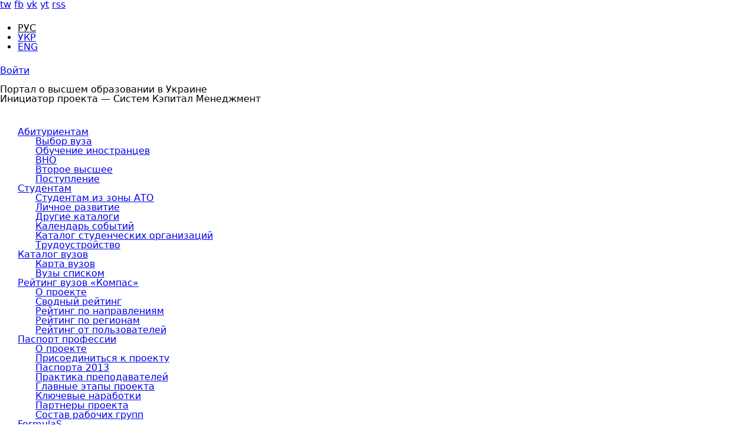

--- FILE ---
content_type: text/html
request_url: http://bestuniversities.com.ua/
body_size: 29108
content:
<!DOCTYPE html>
<html lang="en-US">
<head>

    <!--[if lt IE 9]>
    <script src="http://html5shiv.googlecode.com/svn/trunk/html5.js"></script>
    <![endif]-->
    <meta charset="UTF-8">
    <meta charset="utf-8"/>
<link rel="shortcut icon" href="/sites/default/files/uns.jpeg" type="image/jpeg"/>
<link rel="canonical" href="/glavnaya"/>
<meta name="generator" content="Drupal 7 (http://drupal.org)"/>
<link rel="shortlink" href="/node/16"/>
    <title>
        Главная    </title>
            <meta name="MobileOptimized" content="width">
        <meta name="HandheldFriendly" content="true">
        <meta name="viewport" content="width=device-width, initial-scale=1, maximum-scale=1">
    
    <meta http-equiv="cleartype" content="on">
    <script type="text/javascript" async="" src="http://www.google-analytics.com/ga.js"></script>

    <link type="text/css" rel="stylesheet" href="/sites/default/files/css/css_xE-rWrJf-fncB6ztZfd2huxqgxu4WO-qwma6Xer30m4.css" media="all"/>
<link type="text/css" rel="stylesheet" href="/sites/default/files/css/css_HgkdZc4ViNsuCE0fRFbs8aZ5TBNwfXoUe_3WsrOEze4.css" media="all"/>
<link type="text/css" rel="stylesheet" href="/sites/default/files/css/css_PjTMJeLuyxCN0XJ1OEjGCHnFNfie13izbm_bg0UF9dE.css" media="all"/>
<link type="text/css" rel="stylesheet" href="/sites/default/files/css/css_aPKZfuruhrDbpilNrZmp9pIfEzLvIF_Be7JnnULe8fU.css" media="all"/>

    <link rel="stylesheet" type="text/css" href="/themes/best/css/style.css" media="all">

    <link rel="stylesheet" type="text/css" href="/themes/best/css/edit.css" media="all">

    <link rel="stylesheet" type="text/css" href="/themes/best/css/cusel.css" media="all">

    <link rel="stylesheet" type="text/css" href="/themes/best/css/jquery-ui-1.10.1.custom.css" media="all">

    <link rel="stylesheet" href="/themes/best/css/jquery.fancybox.css" type="text/css" media="screen">

    <link media="print, handheld" rel="stylesheet" href="/themes/best/css/print.css" type="text/css" media="screen">

    <script src="/sites/default/files/js/js_UWQINlriydSoeSiGQxToOUdv493zEa7dpsXC1OtYlZU.js"></script>
<script src="/sites/default/files/js/js_XP6QTu_O9DKMztTgAwo4lG2U649yakOpfGabpF6O9q4.js"></script>
<script src="http://static.ak.fbcdn.net/connect.php/js/FB.Share"></script>
<script src="/sites/default/files/js/js_IzyjghIkCXgDTxVXBOfNm2rp7g1bV6ioyrL3Y2wDLu8.js"></script>
<script src="http://platform.twitter.com/widgets.js"></script>
<script src="/sites/default/files/js/js_eWbQ0gimRPY9BmV9P6FRAb4w9hKcY6kR0fQHJCTuwu8.js"></script>
<script src="/sites/default/files/js/js_z-lW1mH7oVgpJzJD3-Y69BdEobUDTvEMrQqNg10FDx0.js"></script>
<script>jQuery.extend(Drupal.settings, {"basePath":"\/","pathPrefix":"ru\/","ajaxPageState":{"theme":"zen","theme_token":"ccY02Wox3011Mub94ku61gsTaUjZ0eeqkNvA3-_rBu8","js":{"misc\/jquery.js":1,"misc\/jquery.once.js":1,"misc\/drupal.js":1,"public:\/\/languages\/ru_RYooVO371CYt2VYnt4gCBfzk22aEIJn11QeVMIcI14Y.js":1,"http:\/\/static.ak.fbcdn.net\/connect.php\/js\/FB.Share":1,"modules\/service_links\/js\/facebook_share.js":1,"http:\/\/platform.twitter.com\/widgets.js":1,"modules\/service_links\/js\/facebook_like.js":1,"themes\/best\/js\/libs\/jquery.min.js":1,"themes\/best\/js\/libs\/jquery-ui-1.10.1.custom.min.js":1,"themes\/best\/js\/libs\/ui.datepicker-ru.js":1,"themes\/best\/js\/libs\/jCal-light.js":1,"themes\/best\/js\/libs\/chosen.jquery.min.js":1,"themes\/best\/js\/libs\/jquery.form.js":1,"themes\/best\/js\/script.js":1,"themes\/best\/js\/custom.js":1,"themes\/best\/js\/rating.js":1,"themes\/best\/js\/libs\/jquery.fancybox.pack.js":1,"themes\/best\/js\/registraion.js":1,"themes\/best\/js\/jquery.cookie.js":1},"css":{"modules\/system\/system.base.css":1,"modules\/system\/system.menus.css":1,"modules\/system\/system.messages.css":1,"modules\/system\/system.theme.css":1,"modules\/simplenews\/simplenews.css":1,"modules\/aggregator\/aggregator.css":1,"modules\/comment\/comment.css":1,"modules\/date\/date_api\/date.css":1,"modules\/field\/theme\/field.css":1,"modules\/node\/node.css":1,"modules\/poll\/poll.css":1,"modules\/search\/search.css":1,"sites\/all\/modules\/sheetnode\/socialcalc\/socialcalc.css":1,"sites\/all\/modules\/sheetnode\/sheetnode.css":1,"modules\/user\/user.css":1,"sites\/all\/modules\/views\/css\/views.css":1,"sites\/all\/modules\/ckeditor\/ckeditor.css":1,"sites\/all\/modules\/ctools\/css\/ctools.css":1,"modules\/nice_menus\/nice_menus.css":1,"modules\/nice_menus\/nice_menus_default.css":1,"modules\/locale\/locale.css":1,"themes\/best\/css\/chosen.css":1,"themes\/best\/css\/reset.css":1,"themes\/best\/css\/fonts.css":1,"themes\/best\/css\/jCal.css":1,"themes\/best\/css\/custom.css":1,"themes\/best\/css\/jquery.fancybox.css":1,"themes\/best\/css\/jquery.ui.tooltip.css":1,"themes\/best\/zen-internals\/css\/normalize.css":1,"themes\/best\/zen-internals\/css\/wireframes.css":1,"themes\/best\/zen-internals\/css\/layouts\/responsive-sidebars.css":1,"themes\/best\/zen-internals\/css\/page-backgrounds.css":1,"themes\/best\/zen-internals\/css\/tabs.css":1,"themes\/best\/zen-internals\/css\/pages.css":1,"themes\/best\/zen-internals\/css\/blocks.css":1,"themes\/best\/zen-internals\/css\/navigation.css":1,"themes\/best\/zen-internals\/css\/views-styles.css":1,"themes\/best\/zen-internals\/css\/nodes.css":1,"themes\/best\/zen-internals\/css\/comments.css":1,"themes\/best\/zen-internals\/css\/forms.css":1,"themes\/best\/zen-internals\/css\/fields.css":1,"themes\/best\/zen-internals\/css\/print.css":1}},"ws_fs":{"type":"button_count","fix_count":false},"ws_fl":{"width":100,"height":"21"}});</script>

    <script type="text/javascript" src="/themes/best/js/libs/jquery.fancybox.pack.js"></script>

    <script type="text/javascript" src="/themes/best/js/libs/cusel-min-2.4.1.js"></script>

    <script type="text/javascript" src="/themes/best/js/libs/jcarousellite_1.0.1.js"></script>

    <!--<script type="text/javascript" src="http://maps.google.com/maps?file=api&amp;v=2&amp;key=AIzaSyAUFNI3vpdw--zLXObag9_hT135CHjiIcI"></script>-->

    <script type="text/javascript" src="/themes/best/js/jquery.gmap-1.1.0-min.js"></script>
    <script type="text/javascript" src="http://vk.com/js/api/openapi.js"></script>
    
</head>

<body role="main">




<div class="doc-container">
<a rel="nofollow" href="#" class="print-link"></a>
<header><!-- header -->
    <div class="wrapper">
        <div class="soc-page-link"><!-- soc-page-link -->
            <a rel="nofollow" target="_blank" href="https://twitter.com/bestuniverua">tw</a>
            <a rel="nofollow" target="_blank" href="http://www.facebook.com/bestuniverua">fb</a>
            <a rel="nofollow" target="_blank" href="http://vk.com/bestuniverua">vk</a>
            <a rel="nofollow" target="_blank" href="http://www.youtube.com/user/bestuniverua">yt</a>
            <a href="/rss.xml">rss</a>
                            <a href="/contact/obratnaya-svyaz" class="mail-link"></a>
                    </div>
        <!-- .soc - page -link-->
        <div class="lang-login"><!--lang-login-->
                        <div class="selec-lang">
                <ul class="language-switcher-locale-url"><li class="ru first active"><a href="/ru" class="language-link active" xml:lang="ru">РУС</a></li>
<li class="uk"><a href="/ua" class="language-link" xml:lang="uk">УКР</a></li>
<li class="en last"><a href="/en" class="language-link" xml:lang="en">ENG</a></li>
</ul>            </div>
                            <a href="/user/authorization/form" data-height="250" data-width="366" class="login-link">
                    Войти                </a>
                    </div>
        <!-- .lang-login -->
        <div class="clear"></div>
        <div class="logo-slogan"><!-- logo-slogan -->
            <a href="/ru" class="logo"><img src="/themes/best/images/logo.png" alt=""></a>

            <div class="slogan">
                Портал о высшем образовании в Украине <br>Инициатор проекта — Систем Кэпитал Менеджмент            </div>
        </div>
        <!-- .logo-slogan -->
        <div class="scm-logo"><a rel="nofollow" href="http://www.scm.com.ua/ru/" target="_blank"><img src="/themes/best/images/scm-s-logo-ru.png" alt=""></a></div>        <div class="clear"></div>
    </div>
    <div class="main-menu"><!-- main-menu -->
        <div class="wrapper">
            <nav><ul><span><li class="one"><a href="/findvuz" title="">Абитуриентам</a><ul><li class="two"><a href="/findvuz" title="">Выбор вуза</a></li>
<li class="two"><a href="/obuchenie-inostrancev">Обучение иностранцев</a></li>
<li class="two"><a href="/vno-0" title="">ВНО</a></li>
<li class="two"><a href="/abiturientam/vtoroe-vysshee">Второе высшее</a></li>
<li class="two"><a href="/postuplenier" title="">Поступление</a></li>
</ul></li>
<li class="one"><a href="/lichnoe-razvitie" title="">Студентам</a><ul><li class="two"><a href="/studentam-iz-zony-ato" title="">Студентам из зоны АТО</a></li>
<li class="two"><a href="/lichnoe-razvitie" title="">Личное развитие</a></li>
<li class="two"><a href="/drugie-katalogi" title="">Другие каталоги</a></li>
<li class="two"><a href="/kalendar-sobytiy" title="">Календарь событий</a></li>
<li class="two"><a href="/katalog-studencheskih-organizaciy" title="">Каталог студенческих организаций</a></li>
<li class="two"><a href="/trudoustroystvo" title="">Трудоустройство</a></li>
</ul></li>
<li class="one"><a href="/karta-vuzov" title="">Каталог вузов</a><ul><li class="two"><a href="/karta-vuzov" title="">Карта вузов</a></li>
<li class="two"><a href="/vuzy-spiskom" title="">Вузы списком</a></li>
</ul></li>
<li class="one"><a href="/compas" title="">Рейтинг вузов «Компас»</a><ul><li class="two"><a href="/o-proekte">О проекте</a></li>
<li class="two"><a href="/compas" title="">Сводный рейтинг</a></li>
<li class="two"><a href="/vectorpolls" title="">Рейтинг по направлениям</a></li>
<li class="two"><a href="/rating_region" title="">Рейтинг по регионам</a></li>
<li class="two"><a href="/polls" title="">Рейтинг от пользователей</a></li>
</ul></li>
<li class="one"><a href="/o-proekte-passport">Паспорт профессии</a><ul><li class="two"><a href="/o-proekte-passport" title="">О проекте</a></li>
<li class="two"><a href="/prisoedinitsya-k-proektu">Присоединиться к проекту</a></li>
<li class="two"><a href="/pasporta2013" title="">Паспорта 2013</a></li>
<li class="two"><a href="/praktika-prepodavateley">Практика преподавателей</a></li>
<li class="two"><a href="/glavnye-etapy-proekta">Главные этапы проекта</a></li>
<li class="two"><a href="/klyuchevye-narabotki">Ключевые наработки</a></li>
<li class="two"><a href="/partnery-proekta">Партнеры проекта</a></li>
<li class="two"><a href="/sostav-rabochih-grupp">Состав рабочих групп</a></li>
</ul></li>
<li class="one"><a href="/formulas/o-proekte" title="">FormulaS</a><ul><li class="two"><a href="/formulas/o-proekte">О проекте</a></li>
<li class="two"><a href="/raspisanie-i-registraciya" title="">Расписание</a></li>
<li class="two"><a href="/arhiv-master-klassov" title="">Архив мастер-классов</a></li>
<li class="two"><a href="/stati" title="">Статьи о проекте</a></li>
</ul></li>
</span></ul></nav>
            <a href="#" id="search-link"></a>

            <div id="search-box">
                <form action="/find" method="get" id="search-block-form" accept-charset="UTF-8" _lpchecked="1">
                    <input type="text" name="vector" value="">
                    <a href="#" id="se-box-close"></a>
                </form>
            </div>
        </div>
    </div>
    <!-- .main-menu -->
                <div class="slider-wrap">
                <div class="control-wrap left"><a href="#"></a></div>
                <div class="control-wrap right"><a href="#"></a></div>
                <ul>
                                            <li>
                            <a href="/o-proekte-passport">
                                <img typeof="foaf:Image" src="/sites/default/files/styles/main_slider/public/passport_prof5453366_0.jpg" width="941" height="468" alt=""/>                                                            </a>
                        </li>
                                            <li>
                            <a href="/studentam-iz-zony-ato">
                                <img typeof="foaf:Image" src="/sites/default/files/styles/main_slider/public/slider_1.jpg" width="941" height="468" alt=""/>                                                            </a>
                        </li>
                                            <li>
                            <a href="/formulas/o-proekte">
                                <img typeof="foaf:Image" src="/sites/default/files/styles/main_slider/public/formulas_new_ukr_finish.jpg" width="941" height="468" alt=""/>                                                            </a>
                        </li>
                                            <li>
                            <a href="/o-proekte">
                                <img typeof="foaf:Image" src="/sites/default/files/styles/main_slider/public/000_004_0.jpg" width="941" height="468" alt=""/>                                                            </a>
                        </li>
                                    </ul>
            </div>
        </header>
<!-- .header -->
<div id="content" class=""><!-- content -->

        <section class="main-content"><!-- main-content -->
                <a id="main-content"></a>
                                                        






        <article class="enter-university text-page">

            
                <header>

                    


                    
                    <span property="dc:title" content="Главная" class="rdf-meta element-hidden"></span><span property="sioc:num_replies" content="0" datatype="xsd:integer" class="rdf-meta element-hidden"></span>


                    


                    
                </header>

            




            

        </article><!-- /.node -->

    






<!-- block__no_wrapper -->
<div id="block-views-news-main-page-block" class="block block-views last even">

      
   <div class="view view-news-main-page view-id-news_main_page view-display-id-block view-dom-id-1c36ca6f4cf78a0260828a736cb079a5">
        
  
  
      <div class="view-content">
      <table class="views-view-grid cols-2">
  
  <tbody>
          <tr class="row-1 row-first">
                  <td class="col-1 col-first">
              
          <article class="news-item-preview">    
          <a href="/node/4825"><img typeof="foaf:Image" src="/sites/default/files/styles/news/public/robochiy-stil.jpg" width="300" height="205" alt=""/></a>    
          <div class="post-date">    
  <span>        19  </span>  
  <span>        января  </span>  
  <span>        2017  </span>  
          </div>    
          <div class="category-statistic">    
  <span class="news-category">        <a href="/lichnoe-razvitie" typeof="skos:Concept" property="rdfs:label skos:prefLabel">Личное развитие</a>  </span>  
          <div class="statistic">    
          <span href="" class="views-count"><i class="views-count-icon"></i>    
          256    
          </span><span href="" class="comment-count"><i class="comments-count-icon"></i>    
          0    
          </span></div>    
          </div>    
  <h3>        <a href="/node/4825">Не остаться за бортом. Чему стоит учиться в 2017 году</a>  </h3>  
  <p>        <p>Топ-менеджеры, бизнесмены и чиновники рассказывают, какие навыки и знания пригодятся в ближайшем будущем</p>
  </p>  
          </article>            </td>
                  <td class="col-2 col-last">
              
          <article class="news-item-preview">    
          <a href="/node/4822"><img typeof="foaf:Image" src="/sites/default/files/styles/news/public/4259.jpg" width="300" height="205" alt=""/></a>    
          <div class="post-date">    
  <span>        13  </span>  
  <span>        января  </span>  
  <span>        2017  </span>  
          </div>    
          <div class="category-statistic">    
  <span class="news-category">        <a href="/stazhirovka" typeof="skos:Concept" property="rdfs:label skos:prefLabel">Стажировка</a>  </span>  
          <div class="statistic">    
          <span href="" class="views-count"><i class="views-count-icon"></i>    
          187    
          </span><span href="" class="comment-count"><i class="comments-count-icon"></i>    
          0    
          </span></div>    
          </div>    
  <h3>        <a href="/node/4822">77 выпускников проекта «Кращі з Укртелекомом» начинают стажировку в компании</a>  </h3>  
  <p>        <p>Завершилась третья образовательная программа компании, которая стала рекордной по количеству участников</p>
  </p>  
          </article>            </td>
              </tr>
          <tr class="row-2">
                  <td class="col-1 col-first">
              
          <article class="news-item-preview">    
          <a href="/node/4821"><img typeof="foaf:Image" src="/sites/default/files/styles/news/public/19020006-coursera-800x600.jpg" width="300" height="205" alt=""/></a>    
          <div class="post-date">    
  <span>        10  </span>  
  <span>        января  </span>  
  <span>        2017  </span>  
          </div>    
          <div class="category-statistic">    
  <span class="news-category">        <a href="/lichnoe-razvitie" typeof="skos:Concept" property="rdfs:label skos:prefLabel">Личное развитие</a>  </span>  
          <div class="statistic">    
          <span href="" class="views-count"><i class="views-count-icon"></i>    
          233    
          </span><span href="" class="comment-count"><i class="comments-count-icon"></i>    
          0    
          </span></div>    
          </div>    
  <h3>        <a href="/node/4821">Лекции на Coursera для тех, кому нужен качественный информационный продукт</a>  </h3>  
  <p>        <p>Колонка Михаила Шуранова, директора департамента по связям с общественностью и внешним коммуникациям "Укртелекома"</p>
  </p>  
          </article>            </td>
                  <td class="col-2 col-last">
              
          <article class="news-item-preview">    
          <a href="/node/4819"><img typeof="foaf:Image" src="/sites/default/files/styles/news/public/4a8c67e-photo-1466786784937-3e682c802b14.jpeg" width="300" height="205" alt=""/></a>    
          <div class="post-date">    
  <span>        22  </span>  
  <span>        декабря  </span>  
  <span>        2016  </span>  
          </div>    
          <div class="category-statistic">    
  <span class="news-category">        <a href="/stazhirovka" typeof="skos:Concept" property="rdfs:label skos:prefLabel">Стажировка</a>  </span>  
          <div class="statistic">    
          <span href="" class="views-count"><i class="views-count-icon"></i>    
          260    
          </span><span href="" class="comment-count"><i class="comments-count-icon"></i>    
          0    
          </span></div>    
          </div>    
  <h3>        <a href="/node/4819">Как получить стипендию за рубежом: 7 советов</a>  </h3>  
  <p>        <p>Стипендиаты-победители конкурсов от QS предлагают 7 ключевых подсказок для всех желающих</p>
  </p>  
          </article>            </td>
              </tr>
          <tr class="row-3 row-last">
                  <td class="col-1 col-first">
              
          <article class="news-item-preview">    
          <a href="/node/4818"><img typeof="foaf:Image" src="/sites/default/files/styles/news/public/default_images/logo_bu_26.png" width="300" height="205" alt=""/></a>    
          <div class="post-date">    
  <span>        19  </span>  
  <span>        декабря  </span>  
  <span>        2016  </span>  
          </div>    
          <div class="category-statistic">    
  <span class="news-category">        <a href="/studentam" typeof="skos:Concept" property="rdfs:label skos:prefLabel">Студентам</a>  </span>  
          <div class="statistic">    
          <span href="" class="views-count"><i class="views-count-icon"></i>    
          249    
          </span><span href="" class="comment-count"><i class="comments-count-icon"></i>    
          0    
          </span></div>    
          </div>    
  <h3>        <a href="/node/4818">На «34 канале» побывала иностранная делегация</a>  </h3>  
  <p>        Представители 7 стран мира посетили телестудию  </p>  
          </article>            </td>
                  <td class="col-2 col-last">
              
          <article class="news-item-preview">    
          <a href="/node/4817"><img typeof="foaf:Image" src="/sites/default/files/styles/news/public/15442106_1276413489048741_5049721196595480275_n.jpg" width="300" height="205" alt=""/></a>    
          <div class="post-date">    
  <span>        13  </span>  
  <span>        декабря  </span>  
  <span>        2016  </span>  
          </div>    
          <div class="category-statistic">    
  <span class="news-category">        <a href="/trudoustroystvo" typeof="skos:Concept" property="rdfs:label skos:prefLabel">Трудоустройство</a>  </span>  
          <div class="statistic">    
          <span href="" class="views-count"><i class="views-count-icon"></i>    
          309    
          </span><span href="" class="comment-count"><i class="comments-count-icon"></i>    
          0    
          </span></div>    
          </div>    
  <h3>        <a href="/node/4817">Свидание с рекрутером. Чего на самом деле ждет хороший работодатель</a>  </h3>  
  <p>        <p>Колонка Ирины Харрасовой, директора по персоналу UMG</p>
  </p>  
          </article>            </td>
              </tr>
      </tbody>
</table>
    </div>
  
  
  
  
  
  
</div>
</div><!-- /.block -->
<!-- region__no_wrapper -->
            </section>
    <!-- .main-content -->
                <aside class="right-sidebar sidebars">
              <section class="region region-sidebar-first column sidebar">
    <div id="block-block-9" class="block block-block first last odd">

      
  <!--<p><a rel="nofollow" href="/studentam-iz-zony-ato"><img alt="" src="/sites/default/files/baner5.jpg" style="width: 300px; height: 299px;" /></a></p>-->
<p><a rel="nofollow" href="http://www.slideshare.net/bestuniverua/ss-27208268" target="_blank"><img alt="" src="/sites/default/files/doslid_pp_ban.jpg" style="width: 300px; height: 299px;"/></a></p>

</div><!-- /.block -->
  </section><!-- region__sidebar -->
                          <section class="region region-sidebar-second column sidebar">
    <div id="block-block-8" class="block block-block first odd">

      
  <p><a href="/compas"><img alt="" height="300" src="/sites/default/files/2_1.png" width="300"/></a></p>

</div><!-- /.block -->
<div id="block-block-1" class="block block-block last even">

      
  <div class="initiator">
<h2>Инициатор проекта</h2>
<a rel="nofollow" href="http://www.scm.com.ua/"><img alt="" src="/themes/best/content/banner.png"/> </a></div>

</div><!-- /.block -->
  </section><!-- region__sidebar -->
        </aside>
        <div class="clear"></div>
    </div>
<!-- .content -->
</div>
<footer id="footer">
    <div class="footer-menu"><!-- footer-menu -->
        <div class="wrapper">
            <nav><ul><span><li class="one"><a href="/findvuz" title="">Абитуриентам</a><ul><li class="two"><a href="/findvuz" title="">Выбор вуза</a></li>
<li class="two"><a href="/obuchenie-inostrancev">Обучение иностранцев</a></li>
<li class="two"><a href="/vno-0" title="">ВНО</a></li>
<li class="two"><a href="/abiturientam/vtoroe-vysshee">Второе высшее</a></li>
<li class="two"><a href="/postuplenier" title="">Поступление</a></li>
</ul></li>
<li class="one"><a href="/lichnoe-razvitie" title="">Студентам</a><ul><li class="two"><a href="/studentam-iz-zony-ato" title="">Студентам из зоны АТО</a></li>
<li class="two"><a href="/lichnoe-razvitie" title="">Личное развитие</a></li>
<li class="two"><a href="/drugie-katalogi" title="">Другие каталоги</a></li>
<li class="two"><a href="/kalendar-sobytiy" title="">Календарь событий</a></li>
<li class="two"><a href="/katalog-studencheskih-organizaciy" title="">Каталог студенческих организаций</a></li>
<li class="two"><a href="/trudoustroystvo" title="">Трудоустройство</a></li>
</ul></li>
<li class="one"><a href="/karta-vuzov" title="">Каталог вузов</a><ul><li class="two"><a href="/karta-vuzov" title="">Карта вузов</a></li>
<li class="two"><a href="/vuzy-spiskom" title="">Вузы списком</a></li>
</ul></li>
<li class="one"><a href="/compas" title="">Рейтинг вузов «Компас»</a><ul><li class="two"><a href="/o-proekte">О проекте</a></li>
<li class="two"><a href="/compas" title="">Сводный рейтинг</a></li>
<li class="two"><a href="/vectorpolls" title="">Рейтинг по направлениям</a></li>
<li class="two"><a href="/rating_region" title="">Рейтинг по регионам</a></li>
<li class="two"><a href="/polls" title="">Рейтинг от пользователей</a></li>
</ul></li>
<li class="one"><a href="/o-proekte-passport">Паспорт профессии</a><ul><li class="two"><a href="/o-proekte-passport" title="">О проекте</a></li>
<li class="two"><a href="/prisoedinitsya-k-proektu">Присоединиться к проекту</a></li>
<li class="two"><a href="/pasporta2013" title="">Паспорта 2013</a></li>
<li class="two"><a href="/praktika-prepodavateley">Практика преподавателей</a></li>
<li class="two"><a href="/glavnye-etapy-proekta">Главные этапы проекта</a></li>
<li class="two"><a href="/klyuchevye-narabotki">Ключевые наработки</a></li>
<li class="two"><a href="/partnery-proekta">Партнеры проекта</a></li>
<li class="two"><a href="/sostav-rabochih-grupp">Состав рабочих групп</a></li>
</ul></li>
<li class="one"><a href="/formulas/o-proekte" title="">FormulaS</a><ul><li class="two"><a href="/formulas/o-proekte">О проекте</a></li>
<li class="two"><a href="/raspisanie-i-registraciya" title="">Расписание</a></li>
<li class="two"><a href="/arhiv-master-klassov" title="">Архив мастер-классов</a></li>
<li class="two"><a href="/stati" title="">Статьи о проекте</a></li>
</ul></li>
</span></ul></nav>
        </div>
    </div>
        <div class="wrapper">
        <div class="copy-w">
            <div>&copy; 2012-2017 Best Universities. Все права защищены</div>
        </div>
        <div class="contact-mail"><a rel="nofollow" href="">general@bestuniversities.com.ua</a></div>
        <div class="dev">Разработка сайта — <a rel="nofollow" href="http://memo.ua/">memo.ua</a></div>
    </div>
</footer>

<input type="hidden" id="language" value="ru">

<input type="hidden" id="lang_prefix" value="/ru">
<script type="text/javascript">

    var _gaq = _gaq || [];
    _gaq.push(['_setAccount', 'UA-36126733-1']);
    _gaq.push(['_trackPageview']);

    (function () {
        var ga = document.createElement('script');
        ga.type = 'text/javascript';
        ga.async = true;
        ga.src = ('https:' == document.location.protocol ? 'https://ssl/' : 'http://www/') + '.google-analytics.com/ga.js';
        var s = document.getElementsByTagName('script')[0];
        s.parentNode.insertBefore(ga, s);
    })();

</script>

</body>

</html>



--- FILE ---
content_type: text/css
request_url: http://bestuniversities.com.ua/sites/default/files/css/css_aPKZfuruhrDbpilNrZmp9pIfEzLvIF_Be7JnnULe8fU.css
body_size: 43190
content:
.chzn-container{font-size:13px;position:relative;display:inline-block;zoom:1;*display:inline;}.chzn-container .chzn-drop{background:#ff5152;position:absolute;top:29px;left:0;z-index:1010;}.plane-style-select .chzn-container .chzn-drop{background:#FFF;top:1px!important;-webkit-box-shadow:0px 5px 16px 0px rgba(0,0,0,0.1);box-shadow:0px 5px 16px 0px rgba(0,0,0,0.1);}.chzn-container-single .chzn-single{background-color:#ffffff;filter:progid:DXImageTransform.Microsoft.gradient(startColorstr='#ffffff',endColorstr='#eeeeee',GradientType=0);background-image:-webkit-gradient(linear,0 0,0 100%,color-stop(20%,#ffffff),color-stop(50%,#f6f6f6),color-stop(52%,#eeeeee),color-stop(100%,#f4f4f4));background-image:-webkit-linear-gradient(top,#ffffff 20%,#f6f6f6 50%,#eeeeee 52%,#f4f4f4 100%);background-image:-moz-linear-gradient(top,#ffffff 20%,#f6f6f6 50%,#eeeeee 52%,#f4f4f4 100%);background-image:-o-linear-gradient(top,#ffffff 20%,#f6f6f6 50%,#eeeeee 52%,#f4f4f4 100%);background-image:linear-gradient(#ffffff 20%,#f6f6f6 50%,#eeeeee 52%,#f4f4f4 100%);-webkit-border-radius:5px;-moz-border-radius   :5px;border-radius        :5px;-moz-background-clip   :padding;-webkit-background-clip:padding-box;background-clip        :padding-box;border:1px solid #aaaaaa;-webkit-box-shadow:0 0 3px #ffffff inset,0 1px 1px rgba(0,0,0,0.1);-moz-box-shadow   :0 0 3px #ffffff inset,0 1px 1px rgba(0,0,0,0.1);box-shadow        :0 0 3px #ffffff inset,0 1px 1px rgba(0,0,0,0.1);display:block;overflow:hidden;white-space:nowrap;position:relative;height:23px;line-height:24px;padding:0 0 0 8px;color:#444444;text-decoration:none;}.plane-style-select .chzn-container-single .chzn-single{background:#FFF;-webkit-border-radius:0;-moz-border-radius   :0;border-radius        :0;-webkit-box-shadow:none;-moz-box-shadow   :none;box-shadow        :none;border:0;border-bottom:2px #111 solid;}.plane-style-select .chzn-container-single > a{padding-left:0;font-size:16px;color:#111;text-transform:uppercase;font-family:'proxima_nova_bold';}.chzn-container-single .chzn-default{color:#999;}.chzn-container-single .chzn-single span{margin-right:26px;display:block;overflow:hidden;white-space:nowrap;-o-text-overflow:ellipsis;-ms-text-overflow:ellipsis;text-overflow:ellipsis;}.chzn-container-single .chzn-single abbr{display:block;position:absolute;right:26px;top:6px;width:12px;height:12px;font-size:1px;background:url(/themes/best/css/chosen-sprite.png) -42px 1px no-repeat;}.chzn-container-single .chzn-single abbr:hover{background-position:-42px -10px;}.chzn-container-single.chzn-disabled .chzn-single abbr:hover{background-position:-42px -10px;}.chzn-container-single .chzn-single div{position:absolute;right:0;top:0;display:block;height:100%;width:18px;}.chzn-container-single .chzn-single div b{background:url(/themes/best/images/chzn-arrow-plane.png) center no-repeat;display:block;width:100%;height:100%;}.chzn-container-single .chzn-search{padding:3px 4px;position:relative;margin:0;white-space:nowrap;z-index:1010;}.chzn-container-single .chzn-search input{background:#fff url(/themes/best/css/chosen-sprite.png) no-repeat 100% -20px;background:url(/themes/best/css/chosen-sprite.png) no-repeat 100% -20px,-webkit-gradient(linear,0 0,0 100%,color-stop(1%,#eeeeee),color-stop(15%,#ffffff));background:url(/themes/best/css/chosen-sprite.png) no-repeat 100% -20px,-webkit-linear-gradient(top,#eeeeee 1%,#ffffff 15%);background:url(/themes/best/css/chosen-sprite.png) no-repeat 100% -20px,-moz-linear-gradient(top,#eeeeee 1%,#ffffff 15%);background:url(/themes/best/css/chosen-sprite.png) no-repeat 100% -20px,-o-linear-gradient(top,#eeeeee 1%,#ffffff 15%);background:url(/themes/best/css/chosen-sprite.png) no-repeat 100% -20px,linear-gradient(#eeeeee 1%,#ffffff 15%);margin:1px 0;padding:4px 20px 4px 5px;outline:0;border:1px solid #aaa;font-size:1em;}.plane-style-select .chzn-container-single .chzn-search input{background:#FFF;border:0;border-bottom:1px #111 solid;margin:0;padding:0;font-size:16px;font-family:'proxima_nova_bold';color:#333333;text-transform:uppercase;}.chzn-container-single .chzn-drop{-webkit-border-radius:0 0 4px 4px;-moz-border-radius   :0 0 4px 4px;border-radius        :0 0 4px 4px;-moz-background-clip   :padding;-webkit-background-clip:padding-box;background-clip        :padding-box;}.chzn-container-single-nosearch .chzn-search input{position:absolute;left:-9000px;}.chzn-container-multi .chzn-choices{background-color:#fff;border:2px #bababa solid;margin:0;padding:0;cursor:text;overflow:hidden;height:auto !important;height:1%;position:relative;}.chzn-container-multi .chzn-choices li{float:left;list-style:none;}.chzn-container-multi .chzn-choices .search-field{white-space:nowrap;margin:0;padding:0;}.chzn-container-multi .chzn-choices .search-field input{color:#666;background:transparent !important;border:0 !important;font-size:12px;height:15px;margin:1px 0;outline:0;-webkit-box-shadow:none;-moz-box-shadow   :none;box-shadow        :none;}.city-silter .chzn-container-multi .chzn-choices .search-field input{height:25px;}.chzn-container-multi .chzn-choices .search-field .default{color:#999;}.chzn-container-multi .chzn-choices .search-choice{background-color:#111111;border:1px #212121 solid;color:#FFF;line-height:13px;padding:1px 20px 2px 5px;margin:0 0 0 0;position:relative;cursor:default;}.city-silter .chzn-container-multi .chzn-choices .search-choice{padding:6px 20px 6px 5px;}.chzn-container-multi .chzn-choices .search-choice.search-choice-disabled{background-color:#e4e4e4;filter:progid:DXImageTransform.Microsoft.gradient(startColorstr='#f4f4f4',endColorstr='#eeeeee',GradientType=0);background-image:-webkit-gradient(linear,0% 0%,0% 100%,color-stop(20%,#f4f4f4),color-stop(50%,#f0f0f0),color-stop(52%,#e8e8e8),color-stop(100%,#eeeeee));background-image:-webkit-linear-gradient(top,#f4f4f4 20%,#f0f0f0 50%,#e8e8e8 52%,#eeeeee 100%);background-image:-moz-linear-gradient(top,#f4f4f4 20%,#f0f0f0 50%,#e8e8e8 52%,#eeeeee 100%);background-image:-o-linear-gradient(top,#f4f4f4 20%,#f0f0f0 50%,#e8e8e8 52%,#eeeeee 100%);background-image:-ms-linear-gradient(top,#f4f4f4 20%,#f0f0f0 50%,#e8e8e8 52%,#eeeeee 100%);background-image:linear-gradient(top,#f4f4f4 20%,#f0f0f0 50%,#e8e8e8 52%,#eeeeee 100%);color:#666;border:1px solid #cccccc;padding-right:5px;}.chzn-container-multi .chzn-choices .search-choice-focus{background:#d4d4d4;}.chzn-container-multi .chzn-choices .search-choice .search-choice-close{display:block;position:absolute;right:5px;top:5px;width:8px;height:8px;font-size:1px;background:url(/themes/best/images/chzn-del.png);}.city-silter .chzn-container-multi .chzn-choices .search-choice .search-choice-close{top:9px;}.chzn-container .chzn-results{margin:0 4px 4px 0;max-height:240px;padding:0 0 0 4px;position:relative;overflow-x:hidden;overflow-y:auto;-webkit-overflow-scrolling:touch;}.chzn-container-multi .chzn-results{margin:-1px 0 0;padding:0;}.chzn-container .chzn-results li{display:none;line-height:15px;padding:2px 6px;margin:0;list-style:none;}.chzn-container .chzn-results .active-result{cursor:pointer;display:list-item;color:#FFF;}.plane-style-select .chzn-container .chzn-results .active-result{color:#bababa;font-size:11px;font-family:'proxima_nova_bold';text-transform:uppercase;}.chzn-container .chzn-results .highlighted{color:#111111;text-decoration:underline;}.chzn-container .chzn-results li em{font-style:normal;}.plane-style-select .chzn-container .chzn-results li{margin-bottom:10px;}.plane-style-select .chzn-container .chzn-results li em{color:#111;}.chzn-container .chzn-results .highlighted em{background:transparent;}.chzn-container .chzn-results .no-results{background:#f4f4f4;display:list-item;}.chzn-container .chzn-results .group-result{cursor:default;color:#999;font-weight:bold;}.chzn-container .chzn-results .group-option{padding-left:15px;}.chzn-container-multi .chzn-drop .result-selected{display:none;}.chzn-container .chzn-results-scroll{background:white;margin:0 4px;position:absolute;text-align:center;width:321px;z-index:1;}.chzn-container .chzn-results-scroll span{display:inline-block;height:17px;text-indent:-5000px;width:9px;}.chzn-container .chzn-results-scroll-down{bottom:0;}.chzn-container .chzn-results-scroll-down span{background:url(/themes/best/css/chosen-sprite.png) no-repeat -4px -3px;}.chzn-container .chzn-results-scroll-up span{background:url(/themes/best/css/chosen-sprite.png) no-repeat -22px -3px;}.chzn-container-active .chzn-single{-webkit-box-shadow:0 0 5px rgba(0,0,0,.3);-moz-box-shadow   :0 0 5px rgba(0,0,0,.3);box-shadow        :0 0 5px rgba(0,0,0,.3);border:1px solid #5897fb;}.chzn-container-active .chzn-single-with-drop{border:1px solid #aaa;-webkit-box-shadow:0 1px 0 #fff inset;-moz-box-shadow   :0 1px 0 #fff inset;box-shadow        :0 1px 0 #fff inset;background-color:#eee;filter:progid:DXImageTransform.Microsoft.gradient(startColorstr='#eeeeee',endColorstr='#ffffff',GradientType=0);background-image:-webkit-gradient(linear,0 0,0 100%,color-stop(20%,#eeeeee),color-stop(80%,#ffffff));background-image:-webkit-linear-gradient(top,#eeeeee 20%,#ffffff 80%);background-image:-moz-linear-gradient(top,#eeeeee 20%,#ffffff 80%);background-image:-o-linear-gradient(top,#eeeeee 20%,#ffffff 80%);background-image:linear-gradient(#eeeeee 20%,#ffffff 80%);-webkit-border-bottom-left-radius :0;-webkit-border-bottom-right-radius:0;-moz-border-radius-bottomleft :0;-moz-border-radius-bottomright:0;border-bottom-left-radius :0;border-bottom-right-radius:0;}.chzn-container-active .chzn-single-with-drop div{background:transparent;border-left:none;}.chzn-container-active .chzn-single-with-drop div b{background-position:-18px 2px;}.chzn-container-active .chzn-choices .search-field input{color:#111 !important;}.chzn-disabled{cursor:default;opacity:0.5 !important;}.chzn-disabled .chzn-single{cursor:default;}.chzn-disabled .chzn-choices .search-choice .search-choice-close{cursor:default;}.chzn-rtl{text-align:right;}.chzn-rtl .chzn-single{padding:0 8px 0 0;overflow:visible;}.chzn-rtl .chzn-single span{margin-left:26px;margin-right:0;direction:rtl;}.chzn-rtl .chzn-single div{left:3px;right:auto;}.chzn-rtl .chzn-single abbr{left:26px;right:auto;}.chzn-rtl .chzn-choices .search-field input{direction:rtl;}.chzn-rtl .chzn-choices li{float:right;}.chzn-rtl .chzn-choices .search-choice{padding:3px 5px 3px 19px;margin:3px 5px 3px 0;}.chzn-rtl .chzn-choices .search-choice .search-choice-close{left:4px;right:auto;}.chzn-rtl.chzn-container-single .chzn-results{margin:0 0 4px 4px;padding:0 4px 0 0;}.chzn-rtl .chzn-results .group-option{padding-left:0;padding-right:15px;}.chzn-rtl.chzn-container-active .chzn-single-with-drop div{border-right:none;}.chzn-rtl .chzn-search input{background:#fff url(/themes/best/css/chosen-sprite.png) no-repeat -30px -20px;background:url(/themes/best/css/chosen-sprite.png) no-repeat -30px -20px,-webkit-gradient(linear,0 0,0 100%,color-stop(1%,#eeeeee),color-stop(15%,#ffffff));background:url(/themes/best/css/chosen-sprite.png) no-repeat -30px -20px,-webkit-linear-gradient(top,#eeeeee 1%,#ffffff 15%);background:url(/themes/best/css/chosen-sprite.png) no-repeat -30px -20px,-moz-linear-gradient(top,#eeeeee 1%,#ffffff 15%);background:url(/themes/best/css/chosen-sprite.png) no-repeat -30px -20px,-o-linear-gradient(top,#eeeeee 1%,#ffffff 15%);background:url(/themes/best/css/chosen-sprite.png) no-repeat -30px -20px,linear-gradient(#eeeeee 1%,#ffffff 15%);padding:4px 5px 4px 20px;direction:rtl;}.chzn-container-single.chzn-rtl .chzn-single div b{background-position:6px 2px;}.chzn-container-single.chzn-rtl .chzn-single-with-drop div b{background-position:-12px 2px;}@media only screen and (-webkit-min-device-pixel-ratio:2),only screen and (min-resolution:144dpi){.chzn-rtl .chzn-search input,.chzn-container-single .chzn-single abbr,.chzn-container-single .chzn-single div b,.chzn-container-single .chzn-search input,.chzn-container-multi .chzn-choices .search-choice .search-choice-close,.chzn-container .chzn-results-scroll-down span,.chzn-container .chzn-results-scroll-up span{background-image:url(/themes/best/css/chosen-sprite@2x.png) !important;background-repeat:no-repeat !important;background-size:52px 37px !important;}}
html,body,div,span,object,iframe,h1,h2,h3,h4,h5,h6,p,blockquote,pre,abbr,address,cite,code,del,dfn,em,img,ins,kbd,q,samp,small,strong,sub,sup,var,b,i,dl,dt,dd,ol,ul,li,fieldset,form,label,legend,table,caption,tbody,tfoot,thead,tr,th,td,article,aside,canvas,details,figcaption,figure,footer,header,hgroup,menu,nav,section,summary,time,mark,audio,video{margin:0;padding:0;border:0;outline:0;font-size:100%;vertical-align:baseline;background:transparent;}body{line-height:1;}article,aside,details,figcaption,figure,footer,header,hgroup,menu,nav,section{display:block;}nav ul{list-style:none;}blockquote,q{quotes:none;}blockquote:before,blockquote:after,q:before,q:after{content:'';content:none;}a{margin:0;padding:0;font-size:100%;vertical-align:baseline;background:transparent;}ins{background-color:#ff9;color:#000;text-decoration:none;}mark{background-color:#ff9;color:#000;font-style:italic;font-weight:bold;}del{text-decoration:line-through;}abbr[title],dfn[title]{border-bottom:1px dotted;cursor:help;}table{border-collapse:collapse;border-spacing:0;}hr{display:block;height:1px;border:0;border-top:1px solid #cccccc;margin:1em 0;padding:0;}input,select{vertical-align:middle;}
@font-face{font-family:'proxima_nova_bold';src:url(/themes/best/fonts/proximanova-bold-webfont.eot);src:url(/themes/best/fonts/proximanova-bold-webfont.eot#iefix) format('embedded-opentype'),url(/themes/best/fonts/proximanova-bold-webfont.woff) format('woff'),url(/themes/best/fonts/proximanova-bold-webfont.ttf) format('truetype');font-weight:bold;font-style:normal;}@font-face{font-family:'proxima_nova_rg';src:url(/themes/best/fonts/proximanova-reg-webfont.eot);src:url(/themes/best/fonts/proximanova-reg-webfont.eot#iefix) format('embedded-opentype'),url(/themes/best/fonts/proximanova-reg-webfont.woff) format('woff'),url(/themes/best/fonts/proximanova-reg-webfont.ttf) format('truetype');font-weight:normal;font-style:normal;}@font-face{font-family:'proxima_nova_regit';src:url(/themes/best/fonts/proximanova-regit-webfont.eot);src:url(/themes/best/fonts/proximanova-regit-webfont.eot#iefix) format('embedded-opentype'),url(/themes/best/fonts/proximanova-regit-webfont.woff) format('woff'),url(/themes/best/fonts/proximanova-regit-webfont.ttf) format('truetype');font-weight:normal;font-style:normal;}@font-face{font-family:'proxima_nova_boldit';src:url(/themes/best/fonts/proximanova-boldit-webfont.eot);src:url(/themes/best/fonts/proximanova-boldit-webfont.eot#iefix) format('embedded-opentype'),url(/themes/best/fonts/proximanova-boldit-webfont.woff) format('woff'),url(/themes/best/fonts/proximanova-boldit-webfont.ttf) format('truetype');font-weight:bold;font-style:normal;}
.jCal{width:604px;height:45px;text-align:center;background:#111111;position:relative;margin-bottom:4px;}.jCalMo{width:604px;float:left;overflow:visible;height:100%;padding-right:2px;padding-left:2px;white-space:nowrap;}.jCal .month,.jCal .monthSelect,.jCal .monthName,.jCal .monthYear{height:45px;text-align:center;font-size:24px;color:#FFF;float:left;}.jCal .month{width:100%!important;float:none;padding-top:8px;}.jCal .monthName{padding-left:2px;padding-right:2px;text-align:right;}.jCal .monthYear{float:right;padding-left:2px;padding-right:2px;text-align:left;}.jCal .monthName,.jCal .monthYear{float:none;}.jCal .monthSelect{background:#EEE url(/themes/best/css/eeGrad2.gif) bottom repeat-x;}.jCal .monthSelector{position:absolute;}.jCal .monthSelectorShadow{position:absolute;background:#808080;padding:0px;}.jCal .monthNameHover{background:#EDEDED url(/themes/best/css/double-arrow-vert.gif) center left no-repeat;color:#808080;}.jCal .monthYearHover{background:#EDEDED url(/themes/best/css/double-arrow-vert.gif) center right no-repeat;color:#808080;}.jCal .monthSelectHover{background:#069;color:#FFF;}.jCalMo .dow,.jCalMo .day,.jCalMo .pday,.jCalMo .aday,.jCalMo .overDay,.jCalMo .invday,.jCalMo .selectedDay{font-family:'proxima_nova_bold';width:30px;font-size:12px;color:#111111;border-right:1px solid #CCC;border-bottom:1px solid #CCC;border-left:1px solid #EEE;text-align:center;cursor:default;float:left;}.jCalMo .dow{background:#EEE url(/themes/best/css/eeGrad.gif) bottom repeat-x;border-bottom:0px;}.jCalMo .pday,.jCalMo .aday,.jCalMo .invday,.jCalMo .day{width:75px;height:70px;border:0;margin:4px;}.jCalMo .pday.fs-line,.jCalMo .aday.fs-line,.jCalMo .invday.fs-line,.jCalMo .day.fs-line{margin-left:15px;}.jCalMo .pday span,.jCalMo .aday span,.jCalMo .invday span,.jCalMo .day span{display:block;width:58px;text-align:right;padding-right:2px;}.jCalMo .pday span.dat-num,.jCalMo .aday span.dat-num,.jCalMo .invday span.dat-num,.jCalMo .day span.dat-num{font-size:36px;padding:2px 0 5px 0;}.jCalMo .day,.jCalMo .invday{text-align:center;}.jCalMo .day{cursor:pointer;background:#bababa;}.jCalMo .invday{color:#808080;background:#eeeeee;text-decoration:line-through;}.jCalMo .pday,.jCalMo .aday{background:#d6d6d6;color:#CCC;}.jCalMo .selectedDay{color:#FFF;background:#ff5152;}.jCalMo .overDay{color:#FFF;background:#ff5152;}.jCal .left{background:url(/themes/best/images/calendar-arrows.png) top left;width:10px;height:20px;position:absolute;top:50%;left:4px;margin-top:-9px;cursor:pointer;}.jCal .right{background:url(/themes/best/images/calendar-arrows.png) top right;width:10px;height:20px;position:absolute;top:50%;right:4px;margin-top:-9px;cursor:pointer;}.jCalMask,.jCalMove{position:absolute;overflow:hidden;}
#events_list_empty{font-size:16px;font-family:'proxima_nova_bold';color:#333333;padding-left:25px;}.directoryes-list #events_list_empty{padding-top:50px;}.month a.show_all_events{font-size:65%;position:relative;top:-3px;color:#666;text-decoration:none;}.month a.show_all_events:hover{color:#FFF;}#selected-region-univer{min-height:50px;}.formula-register .attention strong{font-size:16px;display:block;text-transform:none;margin:20px 0 18px 0;font-family:'proxima_nova_bold';}.schedule-item .block-item-info .blog-short-prev .blog-autor span a{text-decoration:none;color:#111111;}.videos-block .all-videos a{color:#FFF;text-decoration:none;}.presentation-all-list img{width:300px;}#fd_captcha{cursor:pointer;width:111px;height:72px;}.provider{display:block !important;}span.error_description{margin:-10px 0 10px 195px;display:block;}#description_reset{display:none;font-size:23px;margin-top:155px;width:100%;text-align:center;}#update_profile .tx-fl.error{background:none !important;border:none !important;}#update_profile .tx-fl.error input{color:#8c2e0b;border-color:#ed541d;}.fotm-tab{font-size:24px;color:#ff5152;font-family:'proxima_nova_bold';text-transform:uppercase;margin-bottom:50px;}.fotm-tab a{color:#111;text-decoration:none;}.fotm-tab a.active,.fotm-tab a:hover{color:#bababa;}.login-form-wrap .form-subm input{width:365px;text-transform:uppercase;font-family:'proxima_nova_bold';font-size:14px;}.login-form-wrap label{float:none;font-size:16px;text-transform:uppercase;font-family:'proxima_nova_bold';position:absolute;top:-2px;left:8px;z-index:10;display:inline;width:auto;}.login-form-wrap .tx-fl{position:relative;margin-bottom:25px;overflow:hidden;}.login-form-wrap .tx-fl input{font-size:16px;font-family:'proxima_nova_bold';width:351px;border:0;border-bottom:2px #111111 solid;position:relative;z-index:5;}.login-form-wrap .soc-login a.vk{margin-right:15px;}.forg-pass{position:absolute;color:#ff5152;font-size:13px;text-decoration:none;top:138px;right:6px;z-index:10;}.forg-passw-form-wrap .left{width:335px;float:left;}.forg-passw-form-wrap .right{float:right;}.forg-passw-form-wrap .tx-fl label{width:auto;margin-right:20px;}.forg-passw-form-wrap .tx-fl input{width:295px}.forg-passw-form-wrap .tx-fl.captcha .ins-shadow{float:right;margin-right:19px;}.forg-passw-form-wrap .tx-fl.captcha input{width:92px;}.forg-passw-form-wrap .form-subm{text-align:right;margin-right:19px;position:relative;padding-bottom:15px;}.forg-passw-form-wrap .form-subm input{width:auto;padding:0 10px;}.forg-passw-form-wrap .form-subm a{color:#ff5152;font-size:14px;position:absolute;bottom:28px;right:-350px;}.forg-passw-form-wrap .soc-login{margin-top:24px;}.fancybox-inner .tx-fl label{font-weight:normal;}#reset_password .error_description{margin:0;}#reset_password .captcha .error_description{margin-left:209px;margin:-8px 0 14px 215px;}#success_recover{padding-top:120px;font-size:20px;}ul.error{padding:15px 0 18px 30px;}ul.error li{padding-bottom:5px;}.title_error{font-size:19px;font-weight:bold;}.add-comment-form textarea{padding:10px;width:439px;height:47px;border:0;resize:none;background:url(/themes/best/images/comment-text-bg.png);-webkit-box-sizing:content-box;box-sizing:content-box;}.add-comment-form .grippie{display:none;}.likes a{cursor:pointer;}.table-content table{width:100% !important;}.videos_title{font-size:16px;font-family:'proxima_nova_bold';margin:18px 0;}.blog-item.schedule-item .place{font-family:'proxima_nova_regit';color:#8a8a8a;font-size:15px;margin-top:15px;float:left;width:294px;padding-bottom:22px;}.blog-item .blog-img{margin:22px 15px !important;}.vuz_list li a:hover{color:#ff5152 !important;border-color:#ffdcdc !important;}article a{color:#111;}article a:hover{color:#ff5152;}.comments-right .comments-wrap{float:right;width:460px;}.update_rating_pdf .rating_update_action{margin-top:-26px;}.update_rating_pdf .rating_update_action > div{padding:12px;display:inline-block;}.update_rating_pdf ul{margin-top:-20px;padding:10px 30px;}.update_rating_pdf ul li{padding-top:10px;}#update_rating{display:none;}.fancybox-inner .condition_block{padding:10px;}.update_rating_container{text-align:center;width:250px;height:150px;}.update_rating_progress{display:none;margin-top:25px;}.blog .schedule_is_empty{font-size:16px;font-family:'proxima_nova_bold';color:#333333;padding-bottom:25px;}#vuz_paginator{padding-top:15px;}
.fancybox-wrap,.fancybox-skin,.fancybox-outer,.fancybox-inner,.fancybox-image,.fancybox-wrap iframe,.fancybox-wrap object,.fancybox-nav,.fancybox-nav span,.fancybox-tmp{padding:0;margin:0;border:0;outline:none;vertical-align:top;}.fancybox-wrap{position:absolute;top:0;left:0;z-index:8020;border:3px #111111 solid;}.fancybox-skin{position:relative;background:#FFF;text-shadow:none;}.fancybox-opened{z-index:8030;}.fancybox-opened .fancybox-skin{}.fancybox-outer,.fancybox-inner{position:relative;}.fancybox-inner{overflow:hidden;}.fancybox-type-iframe .fancybox-inner{-webkit-overflow-scrolling:touch;}.fancybox-error{color:#444;font:14px/20px "Helvetica Neue",Helvetica,Arial,sans-serif;margin:0;padding:15px;white-space:nowrap;}.fancybox-image,.fancybox-iframe{display:block;width:100%;height:100%;}.fancybox-image{max-width:100%;max-height:100%;}#fancybox-loading,.fancybox-prev span,.fancybox-next span{background-image:url(/themes/best/images/fancybox_sprite.png);}#fancybox-loading{position:fixed;top:50%;left:50%;margin-top:-22px;margin-left:-22px;background-position:0 -108px;opacity:0.8;cursor:pointer;z-index:8060;}#fancybox-loading div{width:44px;height:44px;background:url(/themes/best/images/fancybox_loading.gif) center center no-repeat;}.fancybox-close{position:absolute;top:0px;right:0px;width:29px;height:29px;cursor:pointer;z-index:8040;background:url(/themes/best/images/popup-close.png);}.fancybox-nav{position:absolute;top:0;width:40%;height:100%;cursor:pointer;text-decoration:none;background:transparent url(/themes/best/images/blank.gif);-webkit-tap-highlight-color:rgba(0,0,0,0);z-index:8040;}.fancybox-prev{left:0;}.fancybox-next{right:0;}.fancybox-nav span{position:absolute;top:50%;width:36px;height:34px;margin-top:-18px;cursor:pointer;z-index:8040;visibility:hidden;}.fancybox-prev span{left:10px;background-position:0 -36px;}.fancybox-next span{right:10px;background-position:0 -72px;}.fancybox-nav:hover span{visibility:visible;}.fancybox-tmp{position:absolute;top:-99999px;left:-99999px;visibility:hidden;max-width:99999px;max-height:99999px;overflow:visible !important;}.fancybox-lock{overflow:hidden;}.fancybox-overlay{position:absolute;top:0;left:0;overflow:hidden;display:none;z-index:8010;background:url(/themes/best/images/fancybox_overlay.png);}.fancybox-overlay-fixed{position:fixed;bottom:0;right:0;}.fancybox-lock .fancybox-overlay{overflow:auto;overflow-y:scroll;}.fancybox-title{visibility:hidden;font:normal 13px/20px "Helvetica Neue",Helvetica,Arial,sans-serif;position:relative;text-shadow:none;z-index:8050;}.fancybox-opened .fancybox-title{visibility:visible;}.fancybox-title-float-wrap{position:absolute;bottom:0;right:50%;margin-bottom:-35px;z-index:8050;text-align:center;}.fancybox-title-float-wrap .child{display:inline-block;margin-right:-100%;padding:2px 20px;background:transparent;background:rgba(0,0,0,0.8);-webkit-border-radius:15px;-moz-border-radius:15px;border-radius:15px;text-shadow:0 1px 2px #222;color:#FFF;font-weight:bold;line-height:24px;white-space:nowrap;}.fancybox-title-outside-wrap{position:relative;margin-top:10px;color:#fff;}.fancybox-title-inside-wrap{padding-top:10px;}.fancybox-title-over-wrap{position:absolute;bottom:0;left:0;color:#fff;padding:10px;background:#000;background:rgba(0,0,0,.8);}
.ui-tooltip{padding:8px;position:absolute;z-index:9999;-webkit-box-shadow:0 0 5px #aaa;box-shadow:0 0 5px #aaa;background:#FFF;font-size:12px;color:#bababa;white-space:nowrap;}body .ui-tooltip{border-width:2px;}
article,aside,details,figcaption,figure,footer,header,hgroup,menu,nav,section,summary{display:block;}audio,canvas,video{display:inline-block;*display:inline;*zoom:1;}audio:not([controls]){display:none;height:0;}[hidden]{display:none;}html{font-size:75%;font-size:87.5%;font-size:100%;-webkit-text-size-adjust:100%;-ms-text-size-adjust:100%;line-height:1.5em;}html,button,input,select,textarea{font-family:Verdana,Tahoma,"DejaVu Sans",sans-serif;}body{margin:0;}a:link{}a:visited{}a:hover,a:focus{}a:active{}a:focus{outline:thin dotted;}a:hover,a:active{outline:0;}h1{font-size:2em;line-height:1.5em;margin-top:0.75em;margin-bottom:0.75em;}h2{font-size:1.5em;line-height:2em;margin-top:1em;margin-bottom:1em;}h3{font-size:1.17em;line-height:1.282em;margin-top:1.282em;margin-bottom:1.282em;}h4{font-size:1em;line-height:1.5em;margin-top:1.5em;margin-bottom:1.5em;}h5{font-size:0.83em;line-height:1.807em;margin-top:1.807em;margin-bottom:1.807em;}h6{font-size:0.75em;line-height:2em;margin-top:2em;margin-bottom:2em;}hr{height:1px;border:1px solid #666;padding-bottom:-1px;margin:1.5em 0;}abbr[title]{border-bottom:1px dotted;cursor:help;white-space:nowrap;}b,strong{font-weight:bold;}blockquote{margin:1.5em 30px;}dfn{font-style:italic;}mark{background:#ff0;color:#000;}p,pre{margin:1.5em 0;}pre,code,kbd,samp,tt,var{font-family:"Courier New","DejaVu Sans Mono",monospace,sans-serif;_font-family:'courier new',monospace;font-size:1em;line-height:1.5em;}pre{white-space:pre;white-space:pre-wrap;word-wrap:break-word;}q{quotes:none;}q:before,q:after{content:'';content:none;}small{font-size:75%;}sub,sup{font-size:75%;line-height:0;position:relative;vertical-align:baseline;}sup{top:-0.5em;}sub{bottom:-0.25em;}dl,menu,ol,ul,.item-list ul{margin:1.5em 0;}.item-list ul li{margin:0;}dd{margin:0 0 0 30px;}ul ul,ul ol,ol ul,ol ol,.item-list ul ul,.item-list ul ol,.item-list ol ul,.item-list ol ol{margin:0;}menu,ol,ul,.item-list ul{padding:0 0 0 30px;}nav ul,nav ol{list-style:none;list-style-image:none;}img{border:0;-ms-interpolation-mode:bicubic;max-width:100%;height:auto;}svg:not(:root){overflow:hidden;}figure{margin:0;}form{margin:0;}fieldset{border:1px solid #c0c0c0;margin:0 2px;padding:0.5em 0.625em 1em;}legend{border:0;padding:0;white-space:normal;*margin-left:-7px;}button,input,select,textarea{font-size:100%;margin:0;vertical-align:baseline;*vertical-align:middle;}button,input{line-height:normal;}button,input[type="button"],input[type="reset"],input[type="submit"]{cursor:pointer;-webkit-appearance:button;*overflow:visible;}button[disabled],input[disabled]{cursor:default;}input[type="checkbox"],input[type="radio"]{-webkit-box-sizing:border-box;-moz-box-sizing:border-box;box-sizing:border-box;padding:0;*height:13px;*width:13px;}input[type="search"]{-webkit-appearance:textfield;-webkit-box-sizing:content-box;-moz-box-sizing:content-box;box-sizing:content-box;}input[type="search"]::-webkit-search-decoration,input[type="search"]::-webkit-search-cancel-button{-webkit-appearance:none;}button::-moz-focus-inner,input::-moz-focus-inner{border:0;padding:0;}textarea{overflow:auto;vertical-align:top;}table{border-collapse:collapse;border-spacing:0;margin-top:1.5em;margin-bottom:1.5em;}th{text-align:left;padding:0;border-bottom:none;}tbody{border-top:none;}
.with-wireframes #header,.with-wireframes #main,.with-wireframes #content,.with-wireframes #navigation,.with-wireframes .region-sidebar-first,.with-wireframes .region-sidebar-second,.with-wireframes #footer,.with-wireframes .region-bottom{outline:1px solid #ccc;}.lt-ie8 .with-wireframes #header,.lt-ie8 .with-wireframes #main,.lt-ie8 .with-wireframes #content,.lt-ie8 .with-wireframes #navigation,.lt-ie8 .with-wireframes .region-sidebar-first,.lt-ie8 .with-wireframes .region-sidebar-second,.lt-ie8 .with-wireframes #footer,.lt-ie8 .with-wireframes .region-bottom{border:1px solid #ccc;}
#page,.region-bottom{margin-left:auto;margin-right:auto;max-width:1200px;}#header,#content,#navigation,.region-sidebar-first,.region-sidebar-second,#footer{padding-left:0px;padding-right:0px;-moz-box-sizing:border-box;-webkit-box-sizing:border-box;-ms-box-sizing:border-box;box-sizing:border-box;word-wrap:break-word;_display:inline;_overflow:hidden;_overflow-y:visible;}#header,#main,#footer{*position:relative;*zoom:1;}#header:before,#header:after,#main:before,#main:after,#footer:before,#footer:after{content:"";display:table;}#header:after,#main:after,#footer:after{clear:both;}@media all and (min-width:480px){#main{padding-top:3em;position:relative;}#navigation{position:absolute;top:0;height:3em;width:100%;}}@media all and (min-width:480px) and (max-width:959px){.sidebar-first #content{float:left;width:66.667%;margin-left:33.333%;margin-right:-100%;}.sidebar-first .region-sidebar-first{float:left;width:33.333%;margin-left:0%;margin-right:-33.333%;}.sidebar-second #content{float:left;width:66.667%;margin-left:0%;margin-right:-66.667%;}.sidebar-second .region-sidebar-second{float:left;width:33.333%;margin-left:66.667%;margin-right:-100%;}.two-sidebars #content{float:left;width:66.667%;margin-left:33.333%;margin-right:-100%;}.two-sidebars .region-sidebar-first{float:left;width:33.333%;margin-left:0%;margin-right:-33.333%;}.two-sidebars .region-sidebar-second{float:left;width:100%;margin-left:0%;margin-right:-100%;*position:relative;*zoom:1;padding-left:0;padding-right:0;clear:left;}.two-sidebars .region-sidebar-second:before,.two-sidebars .region-sidebar-second:after{content:"";display:table;}.two-sidebars .region-sidebar-second:after{clear:both;}.two-sidebars .region-sidebar-second .block{padding-left:10px;padding-right:10px;-moz-box-sizing:border-box;-webkit-box-sizing:border-box;-ms-box-sizing:border-box;box-sizing:border-box;word-wrap:break-word;_display:inline;_overflow:hidden;_overflow-y:visible;}.two-sidebars .region-sidebar-second .block:nth-child(3n+1){float:left;width:33.333%;margin-left:0%;margin-right:-33.333%;clear:left;}.two-sidebars .region-sidebar-second .block:nth-child(3n+2){float:left;width:33.333%;margin-left:33.333%;margin-right:-66.667%;}.two-sidebars .region-sidebar-second .block:nth-child(3n){float:left;width:33.333%;margin-left:66.667%;margin-right:-100%;}}@media all and (min-width:960px){.sidebar-first #content{float:left;width:80%;margin-left:20%;margin-right:-100%;}.sidebar-first .region-sidebar-first{float:left;width:20%;margin-left:0%;margin-right:-20%;}.sidebar-second #content{float:left;width:80%;margin-left:0%;margin-right:-80%;}.sidebar-second .region-sidebar-second{float:left;width:20%;margin-left:80%;margin-right:-100%;}.two-sidebars #content{float:left;width:60%;margin-left:20%;margin-right:-80%;}.two-sidebars .region-sidebar-first{float:left;width:20%;margin-left:0%;margin-right:-20%;}.two-sidebars .region-sidebar-second{float:left;width:20%;margin-left:80%;margin-right:-100%;}}
ul.primary,ul.secondary{overflow:hidden;*zoom:1;border-bottom:1px solid #bbbbbb;list-style:none;margin:1em 0 1.5em;padding:0 2px;white-space:nowrap;}ul.primary li,ul.secondary li{float:left;margin:0.5em 3px 0;}ul.primary a,ul.secondary a{border:1px solid #e9e9e9;border-right:0;border-bottom:0;display:block;line-height:1.5em;text-decoration:none;}ul.primary li{-moz-border-radius-topleft:4px;-webkit-border-top-left-radius:4px;-ms-border-top-left-radius:4px;-o-border-top-left-radius:4px;border-top-left-radius:4px;-moz-border-radius-topright:4px;-webkit-border-top-right-radius:4px;-ms-border-top-right-radius:4px;-o-border-top-right-radius:4px;border-top-right-radius:4px;text-shadow:white 1px 1px 0;border:1px solid #bbbbbb;border-bottom:0;margin:0.5em 0 0 3px;}ul.primary li.active{border-bottom:1px solid white;margin-bottom:-1px;}ul.primary a:link,ul.primary a:visited{-moz-border-radius-topleft:4px;-webkit-border-top-left-radius:4px;-ms-border-top-left-radius:4px;-o-border-top-left-radius:4px;border-top-left-radius:4px;-moz-border-radius-topright:4px;-webkit-border-top-right-radius:4px;-ms-border-top-right-radius:4px;-o-border-top-right-radius:4px;border-top-right-radius:4px;-webkit-transition:background-color 0.3s;-moz-transition:background-color 0.3s;-ms-transition:background-color 0.3s;-o-transition:background-color 0.3s;transition:background-color 0.3s;color:#333;background-color:#dedede;letter-spacing:1px;padding:0 1em;text-align:center;}ul.primary a:hover,ul.primary a:focus{background-color:#e9e9e9;border-color:#f2f2f2;}ul.primary a.active{background-color:transparent;*zoom:1;filter:progid:DXImageTransform.Microsoft.gradient(gradientType=0,startColorstr='#FFE9E9E9',endColorstr='#00E9E9E9');background-image:-webkit-gradient(linear,50% 0%,50% 100%,color-stop(0%,#e9e9e9),color-stop(100%,rgba(233,233,233,0)));background-image:-webkit-linear-gradient(#e9e9e9,rgba(233,233,233,0));background-image:-moz-linear-gradient(#e9e9e9,rgba(233,233,233,0));background-image:-o-linear-gradient(#e9e9e9,rgba(233,233,233,0));background-image:-ms-linear-gradient(#e9e9e9,rgba(233,233,233,0));background-image:linear-gradient(#e9e9e9,rgba(233,233,233,0));border-color:#fff;}ul.secondary{font-size:.9em;margin-top:-1.5em;padding-bottom:.5em;}ul.secondary a:link,ul.secondary a:visited{-webkit-border-radius:0.75em;-moz-border-radius:0.75em;-ms-border-radius:0.75em;-o-border-radius:0.75em;border-radius:0.75em;-webkit-transition:background-color 0.3s;-moz-transition:background-color 0.3s;-ms-transition:background-color 0.3s;-o-transition:background-color 0.3s;transition:background-color 0.3s;text-shadow:white 1px 1px 0;background-color:#f2f2f2;color:#666;padding:0 .5em;}ul.secondary a:hover,ul.secondary a:focus{background-color:#dedede;border-color:#999;color:#333;}ul.secondary a.active,ul.secondary a:active{text-shadow:#333333 1px 1px 0;background-color:#666;border-color:#000;color:#fff;}
body{margin:0;padding:0;}#page{}#skip-link{margin:0;}#skip-link a,#skip-link a:visited{display:block;width:100%;padding:2px 0 3px 0;text-align:center;background-color:#666;color:#fff;}#header{}#logo{float:left;margin:0;padding:0;}#logo img{vertical-align:bottom;}#name-and-slogan{float:left;}#site-name{margin:0;font-size:2em;line-height:1.5em;}#site-name a:link,#site-name a:visited{color:#000;text-decoration:none;}#site-name a:hover,#site-name a:focus{text-decoration:underline;}#site-slogan{margin:0;font-size:1em;}.region-header{clear:both;}#main{}#content{}.region-highlighted{}.breadcrumb{}.breadcrumb ol{margin:0;padding:0;}.breadcrumb li{display:inline;list-style-type:none;margin:0;padding:0;}h1.title,h2.node-title,h2.block-title,h2.title,h2.comment-form,h3.title{margin:0;}tr.even{}tr.odd{}div.messages{margin:1.5em 0;}div.messages ul{margin-top:0;margin-bottom:0;}div.status{}div.warning,tr.warning{}div.error,tr.error{}.error{}.warning{}.tabs{}.region-help{}.more-help-link{}.region-content{}ul.inline{display:inline;padding:0;}ul.inline li{display:inline;list-style-type:none;padding:0 1em 0 0;}span.field-label{padding:0 1em 0 0;}.item-list .pager{padding:0;}.item-list .pager li{padding:0 0.5em;}.feed-icon{}.more-link{}.region-sidebar-first{}.region-sidebar-second{}#footer{}.region-bottom{}
.block{margin-bottom:1.5em;}.block.first{}.block.last{}.block.odd{}.block.even{}h2.block-title{}#block-aggregator-category-1{}#block-aggregator-feed-1{}#block-block-1{}#block-blog-recent{}#block-book-navigation{}#block-comment-recent{}#block-forum-active{}#block-forum-new{}#block-locale-language{}#block-menu-menu-NAME{}#block-node-recent{}#block-node-syndicate{}#block-poll-recent{}#block-profile-author-information{}#block-search-form{}#block-shortcut-shortcuts{}#block-statistics-popular{}#block-system-main-menu{}#block-system-management{}#block-system-navigation{}#block-system-user-menu{}#block-system-help{}#block-system-main{}#block-system-powered-by{}#block-user-login{}#block-user-new{}#block-user-online{}
ul li.expanded{*list-style-image:url(/themes/best/zen-internals/images/menu-expanded.png);list-style-image:url('[data-uri]');list-style-type:circle;}ul li.collapsed{*list-style-image:url(/themes/best/zen-internals/images/menu-collapsed.png);list-style-image:url('[data-uri]');list-style-type:disc;}ul li.leaf{*list-style-image:url(/themes/best/zen-internals/images/menu-leaf.png);list-style-image:url('[data-uri]');list-style-type:square;}li a.active{color:#000;}#navigation{}#navigation .block{margin-bottom:0;}#navigation .block-menu .block-title,#navigation .block-menu-block .block-title{position:absolute !important;height:1px;width:1px;overflow:hidden;clip:rect(1px 1px 1px 1px);clip:rect(1px,1px,1px,1px);}#navigation ul.links,#navigation ul.menu{margin:0;padding:0;text-align:left;}#navigation ul.links li,#navigation ul.menu li{float:left;padding:0 10px 0 0;list-style-type:none;list-style-image:none;}.region-navigation{}#main-menu{}#secondary-menu{float:right;}.block-menu{}.block-menu-block{}
.views-displays .secondary li{float:none;margin:0 6px 0;}.views-displays .secondary a:link,.views-displays .secondary a:visited{text-shadow:none;padding:2px 7px 3px;}.views-displays .secondary .open > a{-webkit-border-radius:7px 7px 0 0;-moz-border-radius:7px 7px 0 0;-ms-border-radius:7px 7px 0 0;-o-border-radius:7px 7px 0 0;border-radius:7px 7px 0 0;}.views-displays .secondary .open > a:hover{color:#333;}.views-displays .secondary .action-list li{margin:0;}.views-displays .secondary .action-list li:first-child{-webkit-border-radius:0 7px 0 0;-moz-border-radius:0 7px 0 0;-ms-border-radius:0 7px 0 0;-o-border-radius:0 7px 0 0;border-radius:0 7px 0 0;}.views-displays .secondary .action-list li:last-child{-webkit-border-radius:0 0 7px 7px;-moz-border-radius:0 0 7px 7px;-ms-border-radius:0 0 7px 7px;-o-border-radius:0 0 7px 7px;border-radius:0 0 7px 7px;}
.node{}.preview .node{}.node .node-title{}.node .user-picture{}.node .submitted{}.node .content{}.node ul.links{}.node-promoted{}.node-sticky{}.node-by-viewer{}.node-teaser{}.node-page{}.node-article{}.node-unpublished{}.node-unpublished p.unpublished,.comment-unpublished p.unpublished{height:0;overflow:visible;color:#d8d8d8;font-size:75px;line-height:1;font-family:Impact,"Arial Narrow",Helvetica,sans-serif;font-weight:bold;text-transform:uppercase;text-align:center;word-wrap:break-word;}.lt-ie8 .node-unpublished p.unpublished > *,.lt-ie8 .comment-unpublished > *{position:relative;}
.comments{margin:1.5em 0;}.comments h2.title{}.comments h2.comment-form{}.comment{}.comment-preview{background-color:#ffffea;}.comment.new{}.comment.first{}.comment.last{}.comment.odd{}.comment.even{}.comment-by-anonymous{}.comment-by-node-author{}.comment-by-viewer{}h3.comment-title{}.comment .new{color:#c00;}.comment .user-picture{}.comment .submitted{}.comment .permalink{text-transform:uppercase;font-size:75%;}.comment .user-signature{}.comment ul.links{}.indented{margin-left:30px;}.comment-unpublished{}.comment-unpublished p.unpublished{}
.form-item{margin:1.5em 0;}.form-item input.error,.form-item textarea.error,.form-item select.error{border:1px solid #c00;}.form-item label{display:block;font-weight:bold;}.form-item label.option{display:inline;font-weight:normal;}.form-required{color:#c00;}.form-item .description{font-size:0.85em;}.form-checkboxes .form-item,.form-radios .form-item{margin:0;}.form-submit{}.container-inline div,.container-inline label{display:inline;}.tips{}a.button{-webkit-appearance:button;-moz-appearance:button;appearance:button;}.password-parent,.confirm-parent{margin:0;}#block-search-form{}#user-login-form{text-align:left;}#user-login-form ul{margin-bottom:0;}html.js #user-login-form li.openid-link,#user-login-form li.openid-link{margin-top:1.5em;margin-left:-20px;}#user-login-form li.user-link{margin-top:1.5em;}#user-login ul{margin:1.5em 0;}form th{text-align:left;padding-right:1em;border-bottom:3px solid #ccc;}form tbody{border-top:1px solid #ccc;}form tr.even{background-color:#fff;}form table .item-list ul{margin:0;}.lt-ie8 tr.even th,.lt-ie8 tr.even td,.lt-ie8 tr.odd th,.lt-ie8 tr.odd td{border-bottom:1px solid #ccc;}td.menu-disabled{background:#ccc;}
.field-label{}.field-FIELDNAME{}.field{}.field-type-text{}.field-type-text-long{}.field-type-text-with-summary{}.field-type-image{}.field-type-file{}.field-type-taxonomy-term-reference{}.field-type-number-integer{}.field-type-number-decimal{}.field-type-number-float{}.field-type-list-text{}.field-type-list-boolean{}.field-type-list-integer{}.field-type-list-float{}.field-type-datetime{}.field-type-node-reference{}.field-type-user-reference{}.field-name-body{}.field-name-field-image{}.field-name-field-tags{}.field-name-field-FIELDNAME{}
@media print{a:link,a:visited{text-decoration:underline !important;}#site-name a:link,#site-name a:visited{text-decoration:none !important;}#content a[href]:after{content:" (" attr(href) ")";font-weight:normal;font-size:16px;}#content a[href^="javascript:"]:after,#content a[href^="#"]:after{content:"";}#content abbr[title]:after{content:" (" attr(title) ")";}#content{float:none !important;width:100% !important;margin:0 !important;padding:0 !important;}body,#page,#main,#content{color:#000;background-color:transparent !important;background-image:none !important;}#skip-link,#toolbar,#navigation,.region-sidebar-first,.region-sidebar-second,#footer,.breadcrumb,.tabs,.action-links,.links,.book-navigation,.forum-topic-navigation,.pager,.feed-icons{visibility:hidden;display:none;}}




--- FILE ---
content_type: application/javascript
request_url: http://bestuniversities.com.ua/sites/default/files/js/js_IzyjghIkCXgDTxVXBOfNm2rp7g1bV6ioyrL3Y2wDLu8.js
body_size: 622
content:
(function ($) {
  $(document).ready(function(){
    $('a.service-links-facebook-widget').each(function(){
      $(this).attr('share_url', $(this).attr('rel'));
      $(this).attr('expr:share_url', $(this).attr('rel'));
      $(this).attr('type', Drupal.settings.ws_fs.type);
      $(this).attr('name', 'fb_share');
    });

    if (Drupal.settings.ws_fs.fix_count) {
      fix_no_count = function() {
        $(".fb_share_no_count .fb_share_count_inner").text("0");
        $(".fb_share_no_count").removeClass("fb_share_no_count");
      }
      var to = window.setTimeout(fix_no_count, 1500);
    }
  });
})(jQuery);
;




--- FILE ---
content_type: application/javascript
request_url: http://bestuniversities.com.ua/sites/default/files/js/js_eWbQ0gimRPY9BmV9P6FRAb4w9hKcY6kR0fQHJCTuwu8.js
body_size: 491
content:
(function ($) {
  $(document).ready(function(){
    $('a.service-links-facebook-like').each(function(){
      var iframe_txt='<iframe src="' + $(this).attr('href').replace('http://', '//') +
        '" scrolling="no" frameborder="0" style="border:none; overflow:hidden; width:' +
        Drupal.settings.ws_fl.width + 'px; height:' +
        Drupal.settings.ws_fl.height + 'px;"' + ' allowTransparency="true"></iframe>';

      $(this).replaceWith(iframe_txt);
    });
  });
})(jQuery);
;


